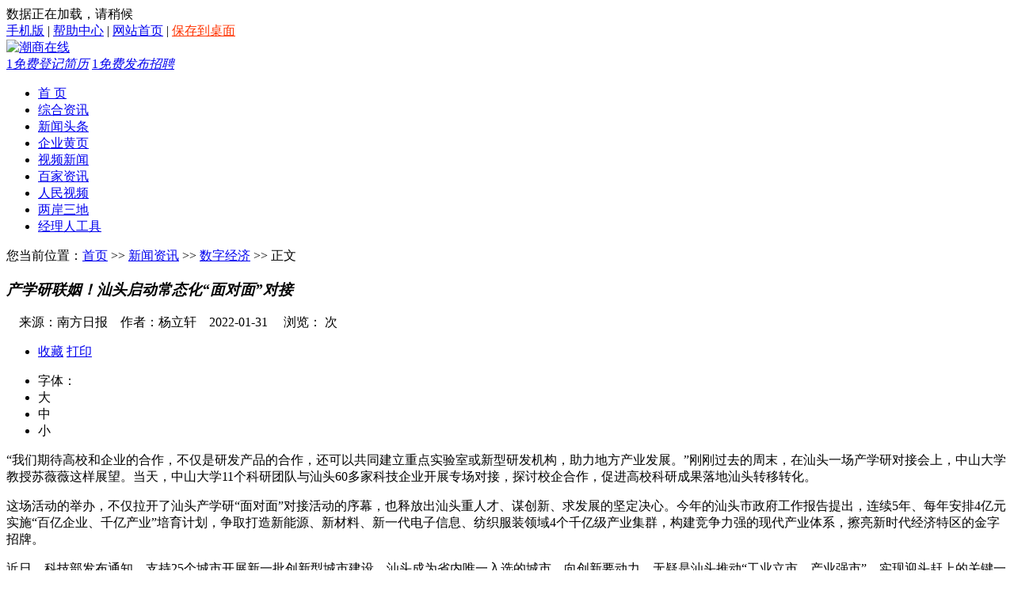

--- FILE ---
content_type: text/html;charset=gb2312
request_url: http://www.chaoshangonline.com/news/news-show.php?id=59370
body_size: 23031
content:
<!DOCTYPE html PUBLIC "-//W3C//DTD XHTML 1.0 Transitional//EN" "http://www.w3.org/TR/xhtml1/DTD/xhtml1-transitional.dtd">
<html xmlns="http://www.w3.org/1999/xhtml">
<head>
<meta http-equiv="Content-Type" content="text/html; charset=gb2312" />
<title>产学研联姻！汕头启动常态化“面对面”对接 - 潮商在线</title>
<meta name="description" content="
	“我们期待高校和企业的合作，不仅是研发产品的合作，还可以共同建立重点实验室或新型研发机构，助力地方产业发展。”刚刚过去">
<meta name="keywords" content="产学研联姻！汕头启动常态化“面对面”对接">
<meta http-equiv="X-UA-Compatible" content="IE=7">
<link rel="shortcut icon" href="/favicon.ico" />
<link href="/templates/newbaoji/css/global.css" rel="stylesheet" type="text/css">
<link href="/templates/newbaoji/css/news2011.css" rel="stylesheet" type="text/css"  />
<script src="/templates/newbaoji/js/jquery.js" type='text/javascript' ></script>
<script src="/templates/newbaoji/js/jquery.KinSlideshow.min.js" type="text/javascript"></script> 
<script src="/templates/newbaoji/js/lpsjob-public.js"  type='text/javascript' ></script>
<script type="text/javascript">
$(document).ready(function()
{
    var id="59370";
    var tsTimeStamp= new Date().getTime();
    $.get("/plus/ajax_click.php", { "id": id,"time":tsTimeStamp,"act":"news_click"},
      function (data,textStatus)
       {      
        $("#click").html(data);
       }
    );
});
</script>
</head>
<body>
<div class="site-nav">
  <div class="site-nav-bd">
      <div class="login-info top_loginform">
       <div class="topLoading">数据正在加载，请稍候</div>
      </div>
	  <div class="fenzhan"></div>
    <div class="quick-menu"><a href="/touch/" class="mobile-icon">手机版</a> | <a href="/help/" class="lia">帮助中心</a> | <a href="/" class="lia">网站首页</a> | <a href="/plus/shortcut.php" style="color:#FF3300" class="lia">保存到桌面</a></div>
  </div>
</div>
<script type="text/javascript">
//顶部部登录
$.get("/plus/ajax_user.php", {"act":"top_loginform"},
function (data,textStatus)
{			
$(".top_loginform").html(data);
}
); 
</script> <div class="header">
  <div class="header-bd clearfix">
	<div class="logo">
	 <div class="logo1"><a href="/"><img src="/data/images/logo.png" alt="潮商在线" border="0" align="absmiddle" /></a></div>
      <div class="logo2"></div>
    </div>
    <div class="head-btn"> <a href="/user/user_reg.php?act=form&type=2" class="per-reg" title="免费登记简历"><span>1</span><em>免费登记简历</em></a> <a href="/user/user_reg.php?act=form&type=1" class="com-reg" title="免费发布招聘"><span>1</span><em>免费发布招聘</em></a> </div>
  </div>
</div>
<div class="nav">
 <div class="nav-main">
  <div class="nav-bd">
    <ul>		<li><a href="http://www.chaoshangonline.com/" target="_self" ><span>首  页</span></a></li>		<li><a href="http://www.chaoshangonline.com/news/" target="_self" id="cur"><span>综合资讯</span></a></li>		<li><a href="https://www.toutiao.com/c/user/token/MS4wLjABAAAAKfUh2R08GJRk7upbfqoLQ-IhHbRy64Uizdd8CwN90Oc/?source=weitoutiao_detail&log_from=86aec9a0b858f_1647857003217" target="_blank" ><span>新闻头条</span></a></li>		<li><a href="http://www.chaoshangonline.com/company/index.php" target="_self" ><span>企业黄页</span></a></li>		<li><a href="https://haokan.hao123.com/author/1607123560046123" target="_blank" ><span>视频新闻</span></a></li>		<li><a href="https://author.baidu.com/home?type=profile&action=profile&context=%7B%22uk%22%3A%22-u7dN8DJIcOZ5V5n66f8Hw%22%2C%22from%22%3A%22dynamic%22%2C%22tab%22%3A%22dynamic%22%7D" target="_blank" ><span>百家资讯</span></a></li>		<li><a href="https://mr.people.cn/davmu/share/mp/user/d8e438e126245478db2abd4b5abeb7122k/index.html" target="_blank" ><span>人民视频</span></a></li>		<li><a href="https://profile.zjurl.cn/rogue/ugc/profile/?active_tab=dongtai&app_name=news_article&device_id=65&media_id=1675887458824207&request_source=1&share_token=c1e22668-351b-436a-a11c-545" target="_blank" ><span>两岸三地</span></a></li>		<li><a href="http://www.chaoshangonline.com/hrtools/hrtools-list.php?id=1" target="_self" ><span>经理人工具</span></a></li>      </ul>
  </div>
 </div>
</div><div class="container">
    
  <div class="newpage">    <div class="mar10"> 您当前位置：<a href="/">首页</a>&nbsp;>>&nbsp;<a href="http://www.chaoshangonline.com/news/">新闻资讯</a>&nbsp;>>&nbsp;<a href="http://www.chaoshangonline.com/news/news-list.php?id=8">数字经济</a>&nbsp;>>&nbsp;正文 </div>
    <div class="newstitle">
      <h3> <em id="em_Title"> 产学研联姻！汕头启动常态化“面对面”对接</em></h3>
      <div class="newsshuoming">
        <p> &nbsp;&nbsp;&nbsp; 来源：南方日报&nbsp;&nbsp;&nbsp; 作者：杨立轩&nbsp;&nbsp;&nbsp; <span id="lbl_Addtime">2022-01-31 </span> &nbsp;&nbsp;&nbsp; 浏览：<span id="click"></span> 次</p>
      </div>
      <div class="fontSize">
        <ul>
          <li><a href="javascript:void(0);" onclick="window.external.addFavorite(parent.location.href,document.title);">收藏</a> <a href="javascript:void(0);" onclick="javascript:window.print();">打印</a></li>
        </ul>
        <ul class="size2">
        
          <li>字体：</li>
          <li class="size" onclick="fontSize(this,16)">大</li>
          <li class="size active" onclick="fontSize(this,14)">中</li>
          <li class="size" onclick="fontSize(this,12)">小</li>
        </ul>
      </div>
    </div>
    <div class="newbarb">
      <div id="divContent" class="newscontent">  
            <p>
	“我们期待高校和企业的合作，不仅是研发产品的合作，还可以共同建立重点实验室或新型研发机构，助力地方产业发展。”刚刚过去的周末，在汕头一场产学研对接会上，中山大学教授苏薇薇这样展望。当天，中山大学11个科研团队与汕头60多家科技企业开展专场对接，探讨校企合作，促进高校科研成果落地汕头转移转化。
</p>
<p>
	这场活动的举办，不仅拉开了汕头产学研“面对面”对接活动的序幕，也释放出汕头重人才、谋创新、求发展的坚定决心。今年的汕头市政府工作报告提出，连续5年、每年安排4亿元实施“百亿企业、千亿产业”培育计划，争取打造新能源、新材料、新一代电子信息、纺织服装领域4个千亿级产业集群，构建竞争力强的现代产业体系，擦亮新时代经济特区的金字招牌。
</p>
<p>
	近日，科技部发布通知，支持25个城市开展新一批创新型城市建设，汕头成为省内唯一入选的城市。向创新要动力，无疑是汕头推动“工业立市、产业强市”，实现迎头赶上的关键一步。
</p>
<p>
	向高校院所抛出“绣球”
</p>
<p>
	“我们期望中山大学充分发挥自身雄厚的资源优势，在省实验室建设、学科基础研究、技术成果转化、科研人才引进、平台共建共享等方面与汕头开展紧密合作。”时间回到一个月前，汕头市委书记温湛滨赴中山大学抛出了“绣球”。
</p>
<p>
	1月15日，中科院院士、中山大学校长高松带领专家学者团队和科研成果来到汕头，从生物医药、清洁能源、电子信息技术等多方面，与当地科技企业代表进行面对面对接。
</p>
<p>
	高松表示，中山大学非常愿意发挥自身优势与汕头企业加强合作，期待校市、校企建立常态化合作交流机制，加强创新理念、创新需求、科技储备交流，把中山大学基础研究领域优势、文理医工综合性学科优势与汕头区位优势、产业优势紧密结合起来，在合作项目、共建平台和成果转化等方面构建更加紧密的合作关系，不断产出高质量科研成果，助力汕头高质量发展。
</p>
<p>
	据了解，此次中山大学专场对接会，是汕头落实“每月分行业举办产学研‘面对面’专题对接会”部署的具体举措，目的是推动汕头企业与高校院所开展常态化对接、深化政产学研用协同创新、推动创新链产业链深度融合。
</p>
<p>
	“我们将全力以赴支持产学研合作，加快重大创新平台和科技基础设施建设，为高校科研工作提供全方位的资源要素支持，实现双方合作共赢。”温湛滨表示。
</p>
<p>
	此前，汕头市第十二次党代会明确提出坚定不移走“工业立市、产业强市”之路，并规划“三新两特一大”产业布局。其中，“三新”即新能源、新材料、新一代电子信息产业；“两特”即纺织服装、玩具创意特色传统产业；“一大”即大健康产业。
</p>
<p>
	当天的活动上，中山大学11个科研团队轮番展示最新科研成果，为汕头产业发展建言献策，受到许多企业家的关注。“希望汕头能成为一个学术交流中心，从地理位置和气候环境来说，汕头是独具优势的。”鹏城实验室主任助理周辉是第四次来到汕头，对汕头的学术环境印象深刻。他表示，如果能够充分挖掘汕头大学和广东以色列理工学院两所学校的资源，多举办一些全国性大规模的学术研讨会，对汕头的发展将起到很好的促进作用。
</p>
<p>
	携手打造区域创新中心
</p>
<p>
	事实上，开展产学研“面对面”对接活动，只是汕头向科创要效益的行动缩影。1月15日—16日，省实验室发展交流座谈会、化学与精细化工广东省实验室第二届理事会成立大会也在汕头举行。
</p>
<p>
	在省实验室发展交流座谈会上，有关院士专家分享了高校科研攻关、人才培养、省实验室建设等经验成果，各省实验室代表作交流，与汕头本地科技型企业开展对接，推动更多科研成果落地汕头转化应用。
</p>
<p>
	而这背后，也是汕头破解创新短板的发力探索——借助“外脑”智慧力量，推动技术创新、成果转化“双向发力”。
</p>
<p>
	汕头把坚持创新驱动发展、携手打造区域创新中心列为重点工作任务，促进相关企业与国内外70所高校和32家科研院所建立紧密的产学研合作关系，组建省级产业技术创新联盟6个，华南技术转移中心粤东分中心、汕头知识产权大数据中心落地建设。
</p>
<p>
	同时，高标准建设省实验室，推进中山大学、汕头大学、广东以色列理工学院等院校和企业的对接合作，培养、引进和集聚一批高素质科研人才，提升省实验室重大科研攻关能力，攻克产业关键核心技术，推进科技创新成果就地转化。
</p>
<p>
	“省实验室将配合汕头“工业立市、产业强市”的工作思路来推动部署，为汕头化学化工产业提供新的技术和人才。”中国科学院院士、中山大学化学学院教授、化学与精细化工广东省实验室主任陈小明表示，化学化工材料、精细化工产业是汕头的第二大产业。在化学试剂、电子化学品、精细化工、薄膜添加剂、色母粒研发生产等领域，汕头具有国内领先、国际先进的技术研究产业化水平。目前，化学与精细化工广东省实验室正在抓紧建设中，将会有一批高性能的设备投入到实验室中，接下来省实验室将加强与企业之间的联系，充分了解企业的需求。同时，希望未来通过企业与省实验室联合项目合作的模式，来共同推进技术成果的研究。
</p>
<p>
	中国科学院院士、南方海洋科学与工程广东省实验室(珠海)主任陈大可长期从事物理海洋学基础研究。在他看来，汕头作为一个海洋大市，拥有得天独厚的海洋资源。目前汕头正在加快建设粤东千万千瓦级海上风电基地，形成“1+1+3”海上风电生态体系。科技是最主要的驱动力，需要吸引高水平的人才到汕头来创新创业。只有做到科学和技术的协同发展，才能够真正为相关产业的发展提供强大的支撑。汕头可以采取一些柔性引进人才的办法，如与其他高水平的科研单位、实验室开展深度的合作，这对于促进汕头产业发展能发挥极大的推动作用。
</p>
<p>
	“汕头大学、广东以色列理工学院两所高等院校，以及化学与精细化工广东省实验室，能够集聚一批国内外的高水平专家学者。”中国科学院院士、广东以色列理工学院校长龚新高表示，学院将围绕汕头产业发展新布局，积极参与到省实验室的建设当中，优化人才培养模式，积极吸收世界领先的以色列创新创业模式，为汕头新兴产业创新发展注入新鲜血液。他呼吁更多的专家学者以及青年人才落户汕头、留在汕头，为汕头发展添砖加瓦。
</p>
<p>
	记者观察
</p>
<p>
	借力“外脑”谋求产业发展
</p>
<p>
	入选新一批创新型城市建设名单，成为广东唯一代表；与中山大学科研团队“面对面”对接，请院士专家学者为产业发展建言献策；政府工作报告提出打造新能源、新材料、新一代电子信息、纺织服装领域4个千亿级产业集群……新年开新局，从一系列动作不难看出，汕头提出“工业立市、产业强市”背后的决心和信心。
</p>
<p>
	近年来，汕头把坚持创新驱动发展、打造区域创新中心列为重点工作任务，加大创新支持力度，成立由汕头市主要领导任组长的汕头市建设国家创新型城市工作领导小组，先后制定出台加快建设创新型经济特区、促进科技创新等系列支持科技创新的政策措施，落实好研发费用加计扣除、高新技术企业税收优惠等政策。
</p>
<p>
	一组“十三五”期间的数据充分说明了汕头的创新成效——全社会研发经费投入年均增长18%，高新技术企业总量预计达到626家，各项主要科技创新指标均居粤东、粤西、粤北地区首位。先后获批设立化学与精细化工广东省实验室、粤港新发传染病联合实验室，引进广东工业大学等高校院所共建协同创新研究院，为建设国家创新型城市奠定良好基础。
</p>
<p>
	汕头民营经济活跃，产业基础扎实，众多企业既拥有丰富的成果转化能力，又对科技研发、科研攻关有着强烈需求；而高等院校、科研院所具有高水平基础研究和技术研发能力，拥有一系列科技创新成果。通过此次政府搭建平台、促进双方对接合作、推动科研成果转化，便是汕头深化政产学研用协同创新的题中之义，也是借力“外脑”谋求产业发展的精准探索。
</p>
<p>
	聚焦科技创新，聚力产学研对接，聚合高校院所之能……如今，一条全新的科创发展路径在汕头清晰可见。“面对面”对接的平台已搭建，省实验室正加快基础设施建设，未来如何建立校市、校企合作的常态化交流机制，能否真正产出高质量创新成果并落地转化，仍需汕头持续优环境、强主体、壮平台、促转化，不断增强科技创新的支撑和引领作用。
</p>
<p>
	展望未来，期待在建设创新型城市的利好之下，有更多的“内外力”为汕头“三新两特一大”产业发展提供高质量科技支撑，以科创赋能开创新时代经济特区建设的新局面。
</p>
      </div> 
      <div id="ckepop" class="fenxiang"> 
        <div class="fontSize2">
          <ul>
          <li style="margin-top:-5px"><div class="bdsharebuttonbox"><a href="#" class="bds_more" data-cmd="more"></a><a href="#" class="bds_qzone" data-cmd="qzone"></a><a href="#" class="bds_tsina" data-cmd="tsina"></a><a href="#" class="bds_tqq" data-cmd="tqq"></a><a href="#" class="bds_renren" data-cmd="renren"></a><a href="#" class="bds_weixin" data-cmd="weixin"></a></div>
<script>window._bd_share_config={"common":{"bdSnsKey":{},"bdText":"","bdMini":"2","bdPic":"","bdStyle":"0","bdSize":"16"},"share":{},"image":{"viewList":["qzone","tsina","tqq","renren","weixin"],"viewText":"分享到：","viewSize":"16"},"selectShare":{"bdContainerClass":null,"bdSelectMiniList":["qzone","tsina","tqq","renren","weixin"]}};with(document)0[(getElementsByTagName('head')[0]||body).appendChild(createElement('script')).src='http://bdimg.share.baidu.com/static/api/js/share.js?v=89860593.js?cdnversion='+~(-new Date()/36e5)];</script></li>
            <li>字体：</li>
            <li class="size" onClick="fontSize(this,16)">大</li>
            <li class="size active" onClick="fontSize(this,14)">中</li>
            <li class="size" onClick="fontSize(this,12)">小</li>
          </ul>
        </div>
      </div>
      <div class="declare">免责声明：本文仅代表作者个人观点，与<a  href="/">潮商在线</a>无关。其原创性以及文中陈述文字和内容未经本站证实，对本文以及其中全部或者部分内容、文字的真实性、完整性、及时性本站不作任何保证或承诺，请读者仅作参考，并请自行核实相关内容。</div>
      <div class="newsxiangguan">
        <p> 相关阅读：</p>
        <ul>
                    <li>·<a href="http://www.chaoshangonline.com/news/news-show.php?id=59513" target="_blank"><span style=font-weight:bold;>潮商在线祝大家新年快乐！</span></a></li>
            <li>·<a href="http://www.chaoshangonline.com/news/news-show.php?id=59503" target="_blank">国家发改委启动全国重点民间投资项</a></li>
            <li>·<a href="http://www.chaoshangonline.com/news/news-show.php?id=59386" target="_blank">国家主席习近平以视频方式发表题为</a></li>
            <li>·<a href="http://www.chaoshangonline.com/news/news-show.php?id=57358" target="_blank">深交所30年做成中国改革开放“样板</a></li>
            <li>·<a href="http://www.chaoshangonline.com/news/news-show.php?id=57338" target="_blank">马化腾对话员工：希望腾讯成受尊敬</a></li>
            <li>·<a href="http://www.chaoshangonline.com/news/news-show.php?id=52741" target="_blank">马化腾欲把腾讯变成一家科技公司，</a></li>
           
        </ul>
      </div>
    </div>
  </div>
  <div class="newlist05">
    <div class="news_lite_search">
      <input name="txtSearchKey" type="text" id="txtSearchKey" class="news_lite_input" value="资讯搜索" />
      <input type="button" id="searchBtn" name="" class="news_lite_sub" />
      <script type="text/javascript"> 
  $("#index-search-button").click(function()
  { 
    index_search_location();
  });
                    var searchBox = $('#txtSearchKey');
                    var defaultValue = '资讯搜索';
                    searchBox.focus(function (e) {
                        if ($(this).val() == defaultValue) $(this).val('').css({
                            "box-shadow": "none",
                            "border": "none"
                        });
                    });
                    searchBox.blur(function (e) {
                        if ($.trim($(this).val()).length <= 0) $(this).val(defaultValue);
                    });
                    searchBox.keydown(function (event) {
                        var e = $.event.fix(event);
                        if (e.keyCode == 13) {
                            SearchClick();
                        }
                    });

                    var searchBtn = $('#searchBtn');
                    searchBtn.click(function () {
                        SearchClick();
                    });
                    function SearchClick() {
                        if (searchBox.val().length <= 0 || searchBox.val() == defaultValue) {
                            alert("资讯搜索");
                            return false;
                        }
                        else {
                           $("body").append('<div id="pageloadingbox">页面加载中....</div><div id="pageloadingbg"></div>');
                         $("#pageloadingbg").css("opacity", 0.5);
                         $.get("/plus/ajax_search_location.php", {"act":"QS_newssearch","key":$(".news_lite_search #txtSearchKey").val(),"page":1},
                function (data,textStatus)
            {
         window.location.href=data;
            }
             );
                        }
                    }
</script> 
    </div>
    <div class="right_list01" style=" margin-top:10px;">
        <div class="right_cont01 newlist06 ins05">
       <a href=""><img src="/data/comads/2015/01/11/1420988549803.jpg"  width="225" target="_blank" border="0"></a>  </div>
      </div>
    <div class="right_list01" style=" margin-top:10px;">
      <div class="right_title01"> 最新资讯</div>
      <div class="right_cont01 newlist06 ins05">
        <ul>            <li>·<a href="http://www.chaoshangonline.com/news/news-show.php?id=59746" target="_blank">中国人民银行决定：自2024年9月27日</a></li>
            <li>·<a href="http://www.chaoshangonline.com/news/news-show.php?id=59745" target="_blank">中央金融办、证监会联合印发《关于</a></li>
            <li>·<a href="http://www.chaoshangonline.com/news/news-show.php?id=59744" target="_blank">中共中央政治局召开会议，分析研究</a></li>
            <li>·<a href="http://www.chaoshangonline.com/news/news-show.php?id=59743" target="_blank">王胜任广东省副省长</a></li>
            <li>·<a href="http://www.chaoshangonline.com/news/news-show.php?id=59742" target="_blank">中共中央、国务院印发《关于实施就</a></li>
            <li>·<a href="http://www.chaoshangonline.com/news/news-show.php?id=59741" target="_blank">中共中央政治局召开会议 分析研究当</a></li>
            <li>·<a href="http://www.chaoshangonline.com/news/news-show.php?id=59740" target="_blank">证监会主席吴清表示，《关于推动中</a></li>
            <li>·<a href="http://www.chaoshangonline.com/news/news-show.php?id=59739" target="_blank">上海市经信委发布大规模设备更新十</a></li>
            <li>·<a href="http://www.chaoshangonline.com/news/news-show.php?id=59738" target="_blank">国家计划对六家大型商业银行增加核</a></li>
            <li>·<a href="http://www.chaoshangonline.com/news/news-show.php?id=59737" target="_blank">人民币对美元中间价报7.0510，调升</a></li>
            <li>·<a href="http://www.chaoshangonline.com/news/news-show.php?id=59736" target="_blank">金融监管总局就进一步做好续贷工作</a></li>
            <li>·<a href="http://www.chaoshangonline.com/news/news-show.php?id=59735" target="_blank">中共中央、国务院发布《关于加强耕</a></li>
            <li>·<a href="http://www.chaoshangonline.com/news/news-show.php?id=59734" target="_blank">证监会发布《关于深化上市公司并购</a></li>
            <li>·<a href="http://www.chaoshangonline.com/news/news-show.php?id=59733" target="_blank">金融监管总局发布通知</a></li>
            <li>·<a href="http://www.chaoshangonline.com/news/news-show.php?id=59732" target="_blank">央行打出增量货币政策“组合拳”</a></li>
               </ul>
      </div>
    </div>
    <div class="right_list01">
      <div class="right_title01"> 最新岗位</div>
      <div class="right_cont01 newlist06 ins05">
        <ul>                </ul>
      </div>
    </div>
  </div>
  <div class="clear"> </div>
</div> 
<style>
.footer-main{background:#f1f1f1;border-top:1px solid #e5e5e5;padding:40px 0}
.footer-bd{width:980px;margin:auto;text-align:left}
.footer{width:650px;float:left}
.footer .ft-nav{border-bottom:1px solid #d8d8d8;line-height:40px;height:50px}
.footer .ft-nav a.qq{color:#f36700;font-weight:bold}
.footer .copyright{border-top:1px solid #fff;padding-top:10px;background:url(../images/UI2013/global/footer-tel.png) 450px 10px no-repeat}
.footer .copyright b{font-weight:normal}
.footer .copyright em{font-style:normal}
.contact-app{width:244px;float:right}
.contact-app .app-box{border:1px solid #e5e5e5;background:#fff;padding:5px 10px 10px 10px;width:90px;float:right;margin-left:10px;display:inline;text-align:center;color:#888;box-shadow:1px 1px 1px #dedede}
.contact-app .app-box img{vertical-align:top}
</style>
<div style="width:980px; height:10px;"></div>
<div class="clear"></div>
<div class="footer-main">
  <div class="footer-bd clearfix">
    <div class="footer">
      <p class="ft-nav"><a onclick="this.style.behavior='url(#default#homepage)';this.setHomePage('http://www.chaoshangonline.com');" href="javascript:">设为首页</a>&nbsp;|&nbsp;<a href="javascript:" onclick="window.external.addFavorite(parent.location.href,document.title);">加入收藏</a> &nbsp;|&nbsp;<a href="http://www.chaoshangonline.com/explain/explain-show.php?id=1" target="_blank">网站介绍</a>&nbsp;|&nbsp;<a href="http://www.chaoshangonline.com/explain/explain-show.php?id=2" target="_blank">用户协议</a>&nbsp;|&nbsp;<a href="http://www.chaoshangonline.com/explain/explain-show.php?id=4" target="_blank">市场合作</a>&nbsp;|&nbsp;<a href="http://www.chaoshangonline.com/explain/explain-show.php?id=5" target="_blank">免责声明</a>&nbsp;|&nbsp;<a href="http://www.chaoshangonline.com/explain/explain-show.php?id=6" target="_blank">广告推广</a>&nbsp;|&nbsp;<a href="http://www.chaoshangonline.com/explain/explain-show.php?id=7" target="_blank">专访服务</a>&nbsp;|&nbsp;<a href="http://www.chaoshangonline.com/explain/explain-show.php?id=8" target="_blank">招聘服务</a>&nbsp;|&nbsp;<a href="http://www.chaoshangonline.com/explain/explain-show.php?id=9" target="_blank">隐私保护</a> </p>
      <div class="copyright"> 联系地址：中国北京市朝阳区东四环南路50号院3号楼301室  联系电话：086-18029559307 <br />
        潮商在线,创办于2006年,我们将致力于打造一个以独家信息资源、潮商文化和华侨文化为主题的综合性门户网站,为广大海内潮商潮团企业及名人提供宣传服务,同时也是粤东地区主流的网络媒体和权威信息发布平台。 <br />
        <a href="http://www.miibeian.gov.cn/" target="_blank" class="underline"> 京ICP备14052269号-1</a> 
		 </div>
    </div>
    <div class="contact-app">
      <div class="app-box">手机版<br />
        <img height="90" src="/templates/newbaoji/images/UI2013/global/app-mobile.png" width="90"><br />
        手机扫一扫</div>
    </div>
  </div>
</div>
<script type="text/javascript">
        function fontSize(_this, n) {
            document.getElementById("divContent").style.fontSize = n + 'px';
            $(_this).addClass("active").siblings().removeClass("active")
        }
</script>
</body>
</html>